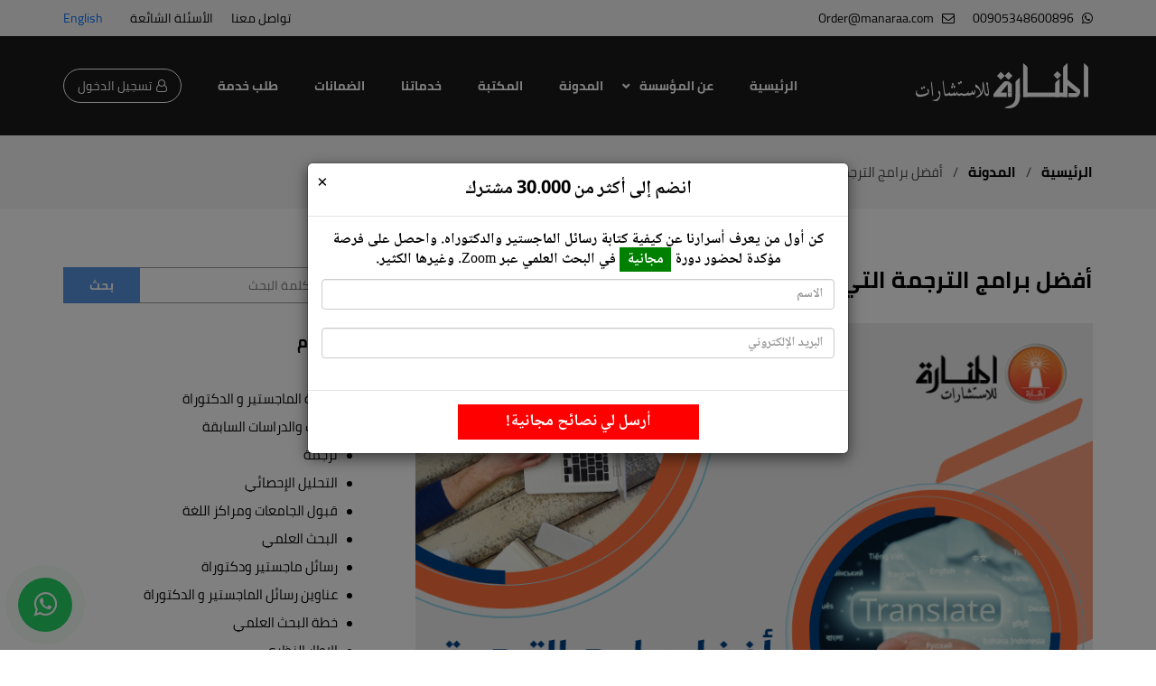

--- FILE ---
content_type: text/html; charset=utf-8
request_url: https://www.manaraa.com/post/6596/%D8%A3%D9%81%D8%B6%D9%84-%D8%A8%D8%B1%D8%A7%D9%85%D8%AC-%D8%A7%D9%84%D8%AA%D8%B1%D8%AC%D9%85%D8%A9-%D8%A7%D9%84%D8%AA%D9%8A-%D9%8A%D9%85%D9%83%D9%86%D9%83-%D8%A7%D8%B3%D8%AA%D8%AE%D8%AF%D8%A7%D9%85%D9%87%D8%A7-%D8%A8%D8%AF%D9%88%D9%86-%D8%A5%D9%86%D8%AA%D8%B1%D9%86%D8%AA
body_size: 45381
content:


 

<!DOCTYPE html>


<html id="ctl00_HTMLTag" lang="ar">
<head><meta charset="utf-8" /><meta name="viewport" content="width=device-width, maximum-scale=1" /><link href="/css/bootstrap.min.css" rel="stylesheet" type="text/css" /><link rel="shortcut icon" href="/images/favicon.ico" /> 
    <link href="/css/bootstrap-rtl.min.css" rel="stylesheet" type="text/css" >
    <link href="/css/font-awesome.min.css" rel="stylesheet" type="text/css" /><link href="/css/style.css?v=3.2" rel="stylesheet" type="text/css" /><link href="/css/responsive.css?v=2" rel="stylesheet" type="text/css" /><link href="/css/StyleUp.css?v=2" rel="stylesheet" type="text/css" /><meta property="fb:pages" content="255721971299115" /><meta name="”robots”" content="index, follow" />

    <meta property='og:title' content='أفضل برامج الترجمة بدون إنترنت' /><meta property='og:type' content='website' /><meta property='og:url' content='https://manaraa.com/post/6596/أفضل-برامج-الترجمة-التي-يمكنك-استخدامها-بدون-إنترنت' /><meta property='og:image' content='https://manaraa.com/images/posts/e80eca66-b05f-4a86-9db9-0d9041029f16.png' /><meta property='og:description' content='للترجمة أهمية على نطاق واسع وتشمل مجالات عديدة، فالترجمة فتحت أبواب العلاقات بين دول العالم بأسره في مجالات متعددة كالسياسة....'/><meta name='description' content='للترجمة أهمية على نطاق واسع وتشمل مجالات عديدة، فالترجمة فتحت أبواب العلاقات بين دول العالم بأسره في مجالات متعددة كالسياسة....' /><meta name='keywords' content='تطوير مجال الترجمة,الحاسب الآلي,أفضل برامج ترجمة,لغات,انترنت,مجال,برامج,ترجمة'><meta property='fb:app_id' content='1426295687698066'><meta name='twitter:card' content='photo'><meta name='twitter:url' content='https://manaraa.com/post/6596/أفضل-برامج-الترجمة-التي-يمكنك-استخدامها-بدون-إنترنت'><meta name='twitter:title' content='أفضل برامج الترجمة بدون إنترنت'><meta name='twitter:description' content='للترجمة أهمية على نطاق واسع وتشمل مجالات عديدة، فالترجمة فتحت أبواب العلاقات بين دول العالم بأسره في مجالات متعددة كالسياسة....'><meta name='twitter:image' content='https://manaraa.com/images/posts/e80eca66-b05f-4a86-9db9-0d9041029f16.png'><meta name='twitter:image:width' content='600'><meta name='twitter:image:height' content='600'><meta name='twitter:site' content='@Manara4Reports'><meta name='twitter:creator' content='@Manara4Reports'><link rel='canonical' href='https://www.manaraa.com/post/6596/أفضل-برامج-الترجمة-التي-يمكنك-استخدامها-بدون-إنترنت' />
    
<style>
.myzoom
{
     transition: transform 1s;
    z-index: 9999;
}

.myzoom:hover { 
    transform: scale(2); 
}
</style>


    <link href="/fonts/font.css?v=1.1" rel="stylesheet" type="text/css">
	
<meta name="p:domain_verify" content="7dd1d75701c17407b1b574466bb43a1b" />
    <script>
        (function (i, s, o, g, r, a, m) {
            i['GoogleAnalyticsObject'] = r; i[r] = i[r] || function () {
                (i[r].q = i[r].q || []).push(arguments)
            }, i[r].l = 1 * new Date(); a = s.createElement(o),
                m = s.getElementsByTagName(o)[0]; a.async = 1; a.src = g; m.parentNode.insertBefore(a, m)
        })(window, document, 'script', '//www.google-analytics.com/analytics.js', 'ga');

        ga('create', 'UA-58911406-1', 'auto');
        ga('send', 'pageview');

    </script>

    <!-- Global site tag (gtag.js) - Google Analytics -->
    <script async src="https://www.googletagmanager.com/gtag/js?id=UA-133740460-1"></script>
    <script>
	 

        window.dataLayer = window.dataLayer || [];
        function gtag() { dataLayer.push(arguments); }
        gtag('js', new Date());

        gtag('config', 'UA-133740460-1');
    </script>

    <!-- Global site tag (gtag.js) - Google Analytics -->
<script async src="https://www.googletagmanager.com/gtag/js?id=G-KCZQ1XJPXR"></script>
<script>
  window.dataLayer = window.dataLayer || [];
  function gtag(){dataLayer.push(arguments);}
  gtag('js', new Date());

  gtag('config', 'G-KCZQ1XJPXR');
</script>

<!-- Google Tag Manager -->
<script>(function(w,d,s,l,i){w[l]=w[l]||[];w[l].push({'gtm.start':
new Date().getTime(),event:'gtm.js'});var f=d.getElementsByTagName(s)[0],
j=d.createElement(s),dl=l!='dataLayer'?'&l='+l:'';j.async=true;j.src=
'https://www.googletagmanager.com/gtm.js?id='+i+dl;f.parentNode.insertBefore(j,f);
})(window,document,'script','dataLayer','GTM-NCLS6N7');</script>
<!-- End Google Tag Manager -->

    
        <!-- Global site tag (gtag.js) - Google Ads: 973237773 -->
    <script async src="https://www.googletagmanager.com/gtag/js?id=AW-973237773"></script>
    <script> window.dataLayer = window.dataLayer || []; function gtag() { dataLayer.push(arguments); } gtag('js', new Date()); gtag('config', 'AW-973237773'); </script>

 
  
    <meta property="og:site_name" content="مؤسسة المنارة للإستشارات" /><meta property="article:author" content="https://www.facebook.com/Almanara.Consultancy.Institution" /><meta property="article:publisher" content="https://www.facebook.com/Almanara.Consultancy.Institution" />

  

  <!-- Meta Pixel Code -->
<script>
!function(f,b,e,v,n,t,s)
{if(f.fbq)return;n=f.fbq=function(){n.callMethod?
n.callMethod.apply(n,arguments):n.queue.push(arguments)};
if(!f._fbq)f._fbq=n;n.push=n;n.loaded=!0;n.version='2.0';
n.queue=[];t=b.createElement(e);t.async=!0;
t.src=v;s=b.getElementsByTagName(e)[0];
s.parentNode.insertBefore(t,s)}(window, document,'script',
'https://connect.facebook.net/en_US/fbevents.js');
fbq('init', '1329141904356610');
fbq('track', 'PageView');
</script>
<noscript><img height="1" width="1" style="display:none"
src="https://www.facebook.com/tr?id=1329141904356610&ev=PageView&noscript=1"
/></noscript>
<!-- End Meta Pixel Code -->


<!-- Twitter conversion tracking event code -->
<script type="text/javascript">
  // Insert Twitter Event ID
  twq('event', 'tw-ofs0b-ofs0c', {
    value: null, // use this to pass the value of the conversion (e.g. 5.00)
    currency: null, // use this to pass the currency of the conversion with an ISO 4217 code (e.g. ‘USD’)
    contents: [ // use this to pass an array of products or content
        // add all items to the array
        // use this for the first item
        {
          content_type: null,
          content_id: null,
          content_name: null,
          content_price: null,
          num_items: null,
          content_group_id: null
        },
        // use this for the second item
        {
          content_type: null,
          content_id: null,
          content_name: null,
          content_price: null,
          num_items: null,
          content_group_id: null
        }], 
    conversion_id: null, // use this to pass a unique ID for the conversion event for deduplication (e.g. order id '1a2b3c')
    email_address: null, // use this to pass a user’s email address
    phone_number: null // phone number in E164 standard
  });
</script>
<!-- End Twitter conversion tracking event code -->



<!-- Twitter conversion tracking base code -->
<script>
!function(e,t,n,s,u,a){e.twq||(s=e.twq=function(){s.exe?s.exe.apply(s,arguments):s.queue.push(arguments);
},s.version='1.1',s.queue=[],u=t.createElement(n),u.async=!0,u.src='https://static.ads-twitter.com/uwt.js',
a=t.getElementsByTagName(n)[0],a.parentNode.insertBefore(u,a))}(window,document,'script');
twq('config','ofs0b');
</script>
<!-- End Twitter conversion tracking base code -->
 

    <link href="../../_CSS.css?v=1.001" rel="stylesheet" /><title>
	أفضل برامج الترجمة بدون إنترنت - المنارة للاستشارات
</title></head>
<body class="inner-page">

<!-- Google Tag Manager (noscript) -->
<noscript><iframe src="https://www.googletagmanager.com/ns.html?id=GTM-NCLS6N7"
height="0" width="0" style="display:none;visibility:hidden"></iframe></noscript>
<!-- End Google Tag Manager (noscript) -->

    <a href="https://Wa.me/905348600896" class="whatapp-fixed-icon-new fa fa-whatsapp"></a> 

    <form name="aspnetForm" method="post" action="/post/6596/%D8%A3%D9%81%D8%B6%D9%84-%D8%A8%D8%B1%D8%A7%D9%85%D8%AC-%D8%A7%D9%84%D8%AA%D8%B1%D8%AC%D9%85%D8%A9-%D8%A7%D9%84%D8%AA%D9%8A-%D9%8A%D9%85%D9%83%D9%86%D9%83-%D8%A7%D8%B3%D8%AA%D8%AE%D8%AF%D8%A7%D9%85%D9%87%D8%A7-%D8%A8%D8%AF%D9%88%D9%86-%D8%A5%D9%86%D8%AA%D8%B1%D9%86%D8%AA" onsubmit="javascript:return WebForm_OnSubmit();" id="aspnetForm">
<div>
<input type="hidden" name="__EVENTTARGET" id="__EVENTTARGET" value="" />
<input type="hidden" name="__EVENTARGUMENT" id="__EVENTARGUMENT" value="" />
<input type="hidden" name="__VIEWSTATE" id="__VIEWSTATE" value="/wEPDwUKLTM4MjQ4NTk2Mw9kFgJmD2QWAgIBD2QWBgIBD2QWAgIND2QWAgIBDxYCHgRUZXh0BbkRPG1ldGEgcHJvcGVydHk9J29nOnRpdGxlJyBjb250ZW50PSfYo9mB2LbZhCDYqNix2KfZhdisINin2YTYqtix2KzZhdipINio2K/ZiNmGINil2YbYqtix2YbYqicgLz48bWV0YSBwcm9wZXJ0eT0nb2c6dHlwZScgY29udGVudD0nd2Vic2l0ZScgLz48bWV0YSBwcm9wZXJ0eT0nb2c6dXJsJyBjb250ZW50PSdodHRwczovL21hbmFyYWEuY29tL3Bvc3QvNjU5Ni/Yo9mB2LbZhC3YqNix2KfZhdisLdin2YTYqtix2KzZhdipLdin2YTYqtmKLdmK2YXZg9mG2YMt2KfYs9iq2K7Yr9in2YXZh9inLdio2K/[base64]/YqdiMINmB2KfZhNiq2LHYrNmF2Kkg2YHYqtit2Kog2KPYqNmI2KfYqCDYp9mE2LnZhNin2YLYp9iqINio2YrZhiDYr9mI2YQg2KfZhNi52KfZhNmFINio2KPYs9ix2Ycg2YHZiiDZhdis2KfZhNin2Kog2YXYqti52K/[base64]/[base64]/Yp9mF2YfYpyDYqNiv2YjZhiDYpdmG2KrYsdmG2KpkZAIBDxYCHgtfIUl0ZW1Db3VudAIBFgJmD2QWCGYPFQZf2KPZgdi22YQg2KjYsdin2YXYrCDYp9mE2KrYsdis2YXYqSDYp9mE2KrZiiDZitmF2YPZhtmDINin2LPYqtiu2K/Yp9mF2YfYpyDYqNiv2YjZhiDYpdmG2KrYsdmG2KooZTgwZWNhNjYtYjA1Zi00YTg2LTlkYjktMGQ5MDQxMDI5ZjE2LnBuZ1/Yo9mB2LbZhCDYqNix2KfZhdisINin2YTYqtix2KzZhdipINin2YTYqtmKINmK2YXZg9mG2YMg2KfYs9iq2K7Yr9in2YXZh9inINio2K/ZiNmGINil2YbYqtix2YbYql/Yo9mB2LbZhCDYqNix2KfZhdisINin2YTYqtix2KzZhdipINin2YTYqtmKINmK2YXZg9mG2YMg2KfYs9iq2K7Yr9in2YXZh9inINio2K/[base64]/[base64]/[base64]/[base64]/[base64]/ZitivINmF2YYg2KjYsdin2YXYrCDYp9mE2KrYsdis2YXYqSDYp9mE2KrZiiDZitmF2YPZhiDYp9iz2KrYrtiv2KfZhdmH2Kcg2K/[base64]/[base64]/[base64]/ZitirINmE2KjYsdmG2KfZhdisINin2YTYqtix2KzZhdipINin2YTYsNmKINiq2LPYqtiu2K/ZhdmHINmK2YjZgdixINin2YTYrdin2LPYqCDYp9mE2KLZhNmKINmF2YrYstipINin2YTYqtit2K/[base64]/[base64]/[base64]/[base64]/[base64]/[base64]/ZiNmGINmI2KzZiNivINin2YbYqtix2YbYqiDZiNmH2Ygg2LnYp9mE2Yog2KfZhNis2YjYr9ipINmF2KrYrti12LUg2KjYqtix2KzZhdipINmD2KfZhdmE2Kkg2YTZhNi52K/[base64]/[base64]/[base64]/[base64]////[base64]/ZitmG2YrYqSDYp9mE2KXYs9mE2KfZhdmK2KlA2KPYs9izINiq2LHYrNmF2Kkg2KfZhNmG2LXZiNi1INin2YTYr9mK2YbZitipINin2YTYpdiz2YTYp9mF2YrYqQQ2OTA2QNij2LPYsy3Yqtix2KzZhdipLdin2YTZhti12YjYtS3Yp9mE2K/[base64]/[base64]/[base64]/Zg9iq2YjYsdin2KlkAgcPZBYCZg8VAwIxNEDYudmG2KfZiNmK2YYt2LHYs9in2KbZhC3Yp9mE2YXYp9is2LPYqtmK2LEt2Ygt2KfZhNiv2YPYqtmI2LHYp9ipQNi52YbYp9mI2YrZhiDYsdiz2KfYptmEINin2YTZhdin2KzYs9iq2YrYsSDZiCDYp9mE2K/[base64]/[base64]/[base64]/[base64]/[base64]/Yqy3Ysdiz2KfYptmELdin2YTZhdin2KzYs9iq2YrYsS3ZiNin2YTYr9mD2KrZiNix2KfZhy0o2YPYp9mF2YTYqS3ZhNmE2KrYrdmF2YrZhCkoZDVkYmY0NzMtZWYzYS00YWU3LTg2YzgtNjEzYjY3MjY1ODE5LnBuZ1fYo9it2K/YqyDYsdiz2KfYptmEINin2YTZhdin2KzYs9iq2YrYsSDZiNin2YTYr9mD2KrZiNix2KfZhyAo2YPYp9mF2YTYqSDZhNmE2KrYrdmF2YrZhClX2KPYrdiv2Ksg2LHYs9in2KbZhCDYp9mE2YXYp9is2LPYqtmK2LEg2YjYp9mE2K/[base64]/Zitir2KkoNTIyY2U0MjUtOTBlYS00NmE0LWExZmMtMTA4MThmODU5NmQ4LmpwZ0DYqNit2YjYqyDYsdiz2KfYptmEINmF2KfYrNiz2KrZitixINmI2K/[base64]/Zg9iq2YjYsdin2Ycg2YHZiiDYudmE2YUg2KfZhNmG2YHYs0HYsdiz2KfYptmEINmF2KfYrNiz2KrZitixINmI2K/Zg9iq2YjYsdin2Ycg2YHZiiDYudmE2YUg2KfZhNmG2YHYs0HYsdiz2KfYptmEINmF2KfYrNiz2KrZitixINmI2K/[base64]/Zg9iq2YjYsdin2YcgUERGIEfZhdis2KfZhtin2Ysg2KrYrdmF2YrZhCDYsdiz2KfYptmEINmF2KfYrNiz2KrZitixINmI2K/Zg9iq2YjYsdin2YcgUERGIEfZhdis2KfZhtin2Ysg2KrYrdmF2YrZhCDYsdiz2KfYptmEINmF2KfYrNiz2KrZitixINmI2K/[base64]/[base64]/heSDbzRB0S1poKQqf3WDJ9cdKszA==" />
</div>

<script type="text/javascript">
//<![CDATA[
var theForm = document.forms['aspnetForm'];
if (!theForm) {
    theForm = document.aspnetForm;
}
function __doPostBack(eventTarget, eventArgument) {
    if (!theForm.onsubmit || (theForm.onsubmit() != false)) {
        theForm.__EVENTTARGET.value = eventTarget;
        theForm.__EVENTARGUMENT.value = eventArgument;
        theForm.submit();
    }
}
//]]>
</script>


<script src="/WebResource.axd?d=vz-V52yMHi9q6R5Y4wvkcqn83a2VnUi7DVHe5VU_fL6abbeFy-EltX838hMt7Tt55S-8ucYG2ZOMt7--1oA_ExgWsc7-zindUu5vkzw7LE01&amp;t=638901649900000000" type="text/javascript"></script>


<script src="/ScriptResource.axd?d=NfBvxpRdGIy4oGfym3yaICwe8hNGE9THMB8ZJlAQMX_4yYIMGJuESA6cnEsAybSVZkp6TdtNzm8SNukbwQiOiUYuvYYrs9F7CpjgTsq3hIqMVmrByve_dXOnh8NHIXJaUdlRkYGnH-C7_A8H7biG8e_pnSj6aSt6QcJH7miLXCw1&amp;t=7f7f23e2" type="text/javascript"></script>
<script src="/ScriptResource.axd?d=w60H0t-PhvqkUeTdzjsR7_B46wp5VsjU4zW1xLvFScq6qOhO2E5oct4U6x6nW6plnu8sy1wdtyLP429f0jvhY9oMi0yzlT1AtFTEf1jencdVR5dvgYb9EzIkXebXVOrw8y58AY_7SfC5cmJ3o7Jg7uF7-ARbIm4VMo7m7Wy_sPg1&amp;t=5c0e0825" type="text/javascript"></script>
<script src="/ScriptResource.axd?d=ZXyLX7C927RtGy5dVM_25dq-gbs-SPUItmu_elPfV-DgCypmBMEOMzRJF8j8QKhZvW42WnPwyq3Ax5zesJ26jmaZ8r0XQMTY6HVEWQZIFMHpK0CxRjNRCwCjUvUqvM8Kf11yYILO4FhXcKSfuCW_zkg0JE639WYc2jWJGEjbJPBh-sh1V_xTTCoxc8aMxsCZ0&amp;t=5c0e0825" type="text/javascript"></script>
<script type="text/javascript">
//<![CDATA[
function WebForm_OnSubmit() {
if (typeof(ValidatorOnSubmit) == "function" && ValidatorOnSubmit() == false) return false;
return true;
}
//]]>
</script>

<div>

	<input type="hidden" name="__VIEWSTATEGENERATOR" id="__VIEWSTATEGENERATOR" value="BA56B833" />
</div>
        <script type="text/javascript">
//<![CDATA[
Sys.WebForms.PageRequestManager._initialize('ctl00$ScriptManager1', 'aspnetForm', ['tctl00$ContentPlaceHolder1$upLike',''], [], [], 90, 'ctl00');
//]]>
</script>

        <header>
            <div class="top-bar">
                <div class="container">
                    <div class="top-bar-wrap">
                        <div class="contact-links">
                            
                            <a href="https://Wa.me/905348600896" onclick="
																	event.preventDefault();
																	gtag('event', 'whatsapp_click', {
																		'event_category': 'engagement',
																		'event_label': 'header_whatsapp'
																	});
																	setTimeout(function() {
																		window.location.href = 'https://Wa.me/905348600896';
																	}, 200);
																">
                                <i class="fa fa-whatsapp"></i>
                                <span>00905348600896</span>
                            </a>
                            <a href="mailto:Order@manaraa.com">
                                <i class="fa fa-envelope-o"></i>
                                <span>Order@manaraa.com</span>
                            </a>
                        </div>
                        <div class="top-bar-menu">
                            <a href="/ContactUS">تواصل معنا</a>
                            <a href="/FAQ">الأسئلة الشائعة</a>
                        </div> 
                        <a id="ctl00_hlLang" class="lang" href="javascript:__doPostBack(&#39;ctl00$hlLang&#39;,&#39;&#39;)">English</a> 

                    </div>
                </div>
            </div>
            <div class="main-nav">
                <div class="container">
                    <div class="nav-wrap">
                        <a href="/" class="logo">
                            <img src="/img/logo.png" alt="المنارة للاستشارات" /></a>
                        <a href="/" class="menu-open visible-xs visible-sm"><i class="fa fa-bars"></i></a>
                        <div class="navbar-content">
                            <a href="#" class="menu-close visible-xs visible-sm"><i class="fa fa-times"></i></a>
                            <ul class="main-menu">
                                <li><a href="/">الرئيسية</a></li>
                                <li class="dropdown-item">
                                    <a href="javascript:;" class="about">عن المؤسسة</a>
                                    <ul class="dropdown-menu-item">
                                        <li><a href="/About">من نحن</a></li>
                                        <li><a href="/Testimonials">قالوا عنا</a></li>
                                        <li><a href="/Page-67">هل هذا غش؟</a></li>
                                        <li><a href="/InfoAboutSpecialists">معلومات عن المختصين</a></li>
                                        <li><a href="/Page-66">لا تكن ضحية المواقع المخادعة</a></li>
                                        <li><a href="/Page-68">انضم للعمل معنا</a></li>
                                    </ul>
                                </li>
                                <li><a href="/Blog">المدونة</a></li>
                                <li><a href="/Library">المكتبة</a></li>
                                <li><a href="/Services">خدماتنا</a></li>
                                <li><a href="/Page-5">الضمانات</a></li>
                                <li><a href="/OrdersRequest">طلب خدمة</a></li>
                                 
                            </ul>
                            <a href="/CustomersLogin" class="login"><i class="fa fa-user-o"></i>تسجيل الدخول  </a>


                        </div>
                    </div>
                </div>
            </div>
        </header>

        


    <section class="breadcrumb-section wow fadeIn">
        <div class="container">
            <div class="breadcrumb-wrap">
                <a href="/">
                    الرئيسية
                </a>
                <i>/</i>
                <a href="/Blog">
                    المدونة
                </a>

                <i>/</i>
                <span>
                    <span id="ctl00_ContentPlaceHolder1_lblTitle">أفضل برامج الترجمة التي يمكنك استخدامها بدون إنترنت</span> 
                </span>

            </div>
        </div>
    </section>


    <section class="inner-page-section wow fadeIn">
        <div class="container  ">
            <div class="row ">
                <div class="col-md-8">

                    

                            <div class="single-blog-content">
                                <h1 class="title">أفضل برامج الترجمة التي يمكنك استخدامها بدون إنترنت</h1>

                                <div class="main-img text-center">
                                    <img src="/Images/Posts/e80eca66-b05f-4a86-9db9-0d9041029f16.png" alt="أفضل برامج الترجمة التي يمكنك استخدامها بدون إنترنت" title="أفضل برامج الترجمة التي يمكنك استخدامها بدون إنترنت" />
                                </div>
                                <div class="meta">
                                    <div class="date-time">
                                        <a href="#" class="item"><i class="fa fa-tags"></i><span>ترجمة </span></a>
                                        <!-- <span class="item"><i class="fa fa-calendar-o"></i><span>16/12/2020 10:04 </span></span> -->
                                    </div>
                                    <div class="blog-tags">

                                        <a class='mytag'  href='/tag/تطوير-مجال-الترجمة' />تطوير مجال الترجمة</a><a class='mytag'  href='/tag/الحاسب-الآلي' />الحاسب الآلي</a><a class='mytag'  href='/tag/أفضل-برامج-ترجمة' />أفضل برامج ترجمة</a><a class='mytag'  href='/tag/لغات' />لغات</a><a class='mytag'  href='/tag/انترنت' />انترنت</a><a class='mytag'  href='/tag/مجال' />مجال</a><a class='mytag'  href='/tag/برامج' />برامج</a><a class='mytag'  href='/tag/ترجمة' />ترجمة</a>
                                    </div>
                                    <!--     <div class="sharethis-inline-share-buttons"></div>  -->
                                    <div class="a2a_kit a2a_kit_size_32 a2a_default_style">
                                        <a class="a2a_button_facebook "></a>
                                        <a class="a2a_button_twitter "></a>
                                        <a class="a2a_button_pinterest "></a>
                                        <a class="a2a_button_whatsapp "></a>
                                        <a class="a2a_button_linkedin "></a>
                                        <a class="a2a_button_email "></a>
                                        <a class="a2a_dd a2a_counter" href="https://www.addtoany.com/share"></a>
                                    </div>
                                </div>
                                 
 
	 					

                                <div class="blog-text blog-class">
								
								<a href="https://manaraa.com/OrdersRequest" class="btn btn-bordered" style="background: #337ab7;
    border-color: #337ab7; float:left;"> اطلب الخدمة</a>
	<br/>
                                    <p style="text-align: center;"><strong><span style="color:#FF0000"><span style="font-size:18px">أفضل برامج الترجمة التي يمكنك استخدامها بدون إنترنت&nbsp;</span></span></strong></p>

<div style="box-sizing: border-box; padding: 12px 12px 12px 16px; border: 2px solid rgb(62, 169, 245); border-radius: 6px; margin-top: 26px; margin-bottom: 21px; color: rgb(102, 102, 102);">
<p dir="RTL"><span style="font-size:16px"><span style="color:rgb(255, 0, 0)">فهرس المقال&nbsp; &nbsp; &nbsp; &nbsp;&nbsp;</span></span></p>

<ul dir="rtl">
	<li><span style="font-size:16px"><a href="#ما أهمية برامج الترجمة؟"><span style="color:#000080">ما أهمية برامج الترجمة</span></a></span></li>
	<li><span style="font-size:16px"><a href="#مجالات الترجمة المختلفة"><span style="color:#000080">مجالات الترجمة المختلفة</span></a></span></li>
	<li><span style="font-size:16px"><a href="#الحاسب الآلي ودوره في تطوير مجال الترجمة"><span style="color:#000080">الحاسب الآلي ودوره في تطوير مجال الترجمة</span></a></span></li>
	<li><span style="font-size:16px"><a href="#أفضل برامج ترجمة يمكنك استخدامها عند خروجك خارج نطاق شبكة الانترنت"><span style="color:#000080">أفضل برامج ترجمة يمكنك استخدامها عند خروجك خارج نطاق شبكة الانترنت</span></a></span></li>
	<li><span style="font-size:16px"><a href="#ماهي الصعوبات التي تواجهها برامج الترجمة؟"><span style="color:#000080">ماهي الصعوبات التي تواجهها برامج الترجمة؟</span></a><span style="color:#000080">&nbsp;</span></span></li>
	<li><span style="font-size:16px"><a href="#فيديو: How to Use Microsoft Translator"><span style="color:#000080">فيديو: How to Use Microsoft Translator</span></a></span></li>
</ul>
</div>

<h2 dir="RTL" style="text-align:justify"><a id="ما أهمية برامج الترجمة؟" name="ما أهمية برامج الترجمة؟"><span style="color:#FFFFFF"><span style="font-size:16px"><strong><span style="background-color:#008000">&nbsp;ما أهمية برامج الترجمة؟&nbsp;</span></strong></span></span></a></h2>

<p dir="RTL" style="text-align:justify"><span style="font-size:16px"><span style="color:#000000">للترجمة أهمية على نطاق واسع وتشمل مجالات عديدة، فالترجمة فتحت أبواب العلاقات بين دول العالم بأسره في مجالات متعددة كالسياسة، والتكنولوجيا، والصناعة، والعديد من المجالات الأخرى، وأتاح تطور الانترنت ووسائل الاتصال المختلفة سهولة التواصل مع الجماهير والعالم بأسره على ظهر </span><a href="https://www.manaraa.com/post/6324/%D9%85%D9%88%D8%A7%D9%82%D8%B9-%D9%88%D8%A8%D8%B1%D8%A7%D9%85%D8%AC-%D8%A7%D9%84%D8%AA%D8%B1%D8%AC%D9%85%D8%A9" target="_blank" title="مواقع وبرامج الترجمة"><span style="color:#0000FF">برامج الترجمة</span></a><span style="color:#000000"> الفعالة مما أدى إلى الحاجة التامة لبرامج </span><a href="https://www.manaraa.com/post/6560/%D9%85%D8%A7-%D8%A7%D9%84%D8%B0%D9%8A-%D9%8A%D8%AC%D8%B9%D9%84-%D8%AA%D8%B1%D8%AC%D9%85%D8%A9-%D8%A7%D9%84%D9%86%D8%B5%D9%88%D8%B5-%D8%B1%D8%A7%D8%A6%D8%B9%D8%A9" target="_blank" title="ما الذي يجعل ترجمة النصوص رائعة"><span style="color:#0000FF">ترجمة</span></a><span style="color:#000000"> تواكب كافة التطورات والمجالات المختلفة بما فيها من تعليم، والعلوم، والأدب، والسياحة، والتجارة وغيرها. ودور الترجمة الأساسي نقل المعلومات والبيانات بين اللغات والثقافات المختلفة. ومع تطور التكنولوجيا تمكن الكثير من مصممي برامج الترجمة من تطوير برامج مختلفة بميزات مختلفة تتناسب مع احتياجات الفرد والمجتمع. حيث يمكنك استخدام برامج الترجمة حتى وإن كنت خارج نطاق شبكة الإنترنت.&nbsp;</span></span></p>

<hr />
<h2 dir="RTL" style="text-align:justify"><a id="مجالات الترجمة المختلفة" name="مجالات الترجمة المختلفة"><span style="color:#FFFFFF"><span style="font-size:16px"><strong><span style="background-color:#008000">&nbsp;مجالات الترجمة المختلفة&nbsp;</span></strong></span></span></a></h2>

<p dir="RTL" style="text-align:justify"><span style="font-size:16px"><span style="color:#000000">إن الترجمة لها دور وأهمية كبيرة ومتعددة كما تحدثنا سابقا بمجالات مختلفة، ومجالات الترجمة هي:</span></span></p>

<p dir="RTL" style="text-align:justify"><span style="font-size:16px"><span style="color:#000000">أولاً: الترجمة الشاملة: وهي الترجمة للغات مختلفة وهي شاملة بأنواعها ولا تتخصص بمجال معين، فتشمل جميع النصوص العامة وليس لها قواعد وقوانين معينة يتقيد بها المترجم وهي أكثر نوع استخداما في برامج الترجمة المختلفة، بسبب سهولة ترجمتها.</span></span></p>

<p dir="RTL" style="text-align:justify"><span style="font-size:16px"><span style="color:#000000">ثانياً: الترجمة الدينية: وهي ترجمة الكتب والنصوص الدينية للغات مختلفة، وتحتاج دقة كبيرة بترجمتها بسبب احتوائها كلمات يصعب تغيير معناها كالقرآن الكريم فمن الصعب تغيير معاني الآيات الكريمة وتحريفها. وتستطيع الحصول على ترجمة دقيقة من بعض البرامج.</span></span></p>

<p dir="RTL" style="text-align:justify"><span style="font-size:16px"><span style="color:#000000">ثالثا: الترجمة الاقتصادية: من أشهر </span><a href="https://www.manaraa.com/post/3444/%D8%A3%D9%86%D9%88%D8%A7%D8%B9-%D8%A7%D9%84%D8%AA%D8%B1%D8%AC%D9%85%D8%A9-[%D9%85%D8%AD%D8%AF%D8%AB]" target="_blank" title="أنواع الترجمة [محدث]"><span style="color:#0000FF">أنواع الترجمة</span></a><span style="color:#000000"> بسبب انتشار التجارة حول العالم وحاجاتها الملحة بين التجار بسبب وجود لغات مختلفة، فالتجارة تحتوي على معاملات تجارية وعقود مالية، فتم تصميم برامج متطورة تساعد المترجمين من ترجمة هذا المجال.</span></span></p>

<p dir="RTL" style="text-align:justify"><span style="font-size:16px"><span style="color:#000000">رابعا: الترجمة السياسية: غالبا ما تحتوي على مؤتمرات سياسية واجتماعات بين قادة دول العالم، فيحتاج هذا النوع من المترجمين المحترفين وبرامج ترجمة متخصصة لمجال السياسة بسبب تنوع اللغات.</span></span></p>

<p dir="RTL" style="text-align:justify"><span style="font-size:16px"><span style="color:#000000">خامسا: الترجمة الإعلامية: مع وجود وسائل الإعلام المختلفة ومواقع التواصل الاجتماعي وانتشارها بين دول العالم واحتوائها على أخبار وثقافات ولغات العالم المختلفة أصبح هناك حاجة ملحة لبرامج ترجمة متخصصة لترجمة مجال الإعلام.</span></span></p>

<p dir="RTL" style="text-align:justify"><span style="font-size:16px"><span style="color:#000000">سابعا: الترجمة العلمية: يعتبر أكثر مجالات الترجمة انتشاراً بين الباحثين وطلاب الدراسات العليا بسبب حاجتهم لترجمة </span><a href="https://www.manaraa.com/post/6489/%D8%B3%D8%A8%D8%B9%D8%A9-%D8%AE%D8%B7%D9%88%D8%A7%D8%AA-%D9%84%D9%83%D8%AA%D8%A7%D8%A8%D8%A9-%D8%A7%D9%84%D8%A3%D8%A8%D8%AD%D8%A7%D8%AB-%D8%A7%D9%84%D8%B9%D9%84%D9%85%D9%8A%D8%A9-%D8%A7%D9%84%D8%AC%D8%A7%D9%85%D8%B9%D9%8A%D8%A9" target="_blank" title="سبعة خطوات لكتابة الأبحاث العلمية الجامعية"><span style="color:#0000FF">الأبحاث العلمية</span></a><span style="color:#000000"> والتقارير والكتب الجامعية بلغات مختلفة، فتم تصميم العديد من برامج الترجمة التي يمكن استخدامها دون الحاجة للإنترنت لتناسب هذا المجال.</span></span></p>

<p dir="RTL" style="text-align:justify"><span style="font-size:16px"><span style="color:#000000">ثامنا: الترجمة القانونية: ويتطلب هذا المجال من الترجمة من مترجم متخصص وبرامج خاصة بسبب احتوائها على قوانين خاصة وبنود المادة القانونية بلغات مختلفة وعقود قانونية وتختلف بين دول لأخرى. وتجد كثير من المواقع عبر الانترنت توفر خدمات ترجمة قانونية.</span></span></p>

<p><a href="https://manaraa.com/OrdersRequest" style="box-sizing: border-box; background-color: transparent; color: rgb(51, 122, 183); text-decoration-line: none !important; outline: 0px !important;" target="_blank"><img alt="أفضل برامج الترجمة التي يمكنك استخدامها بدون إنترنت" src="https://www.manaraa.com/upload/ebc03a20-6b9a-4c4e-bd30-620936709ea3.png" style="border:0px; box-sizing:border-box; height:30%; margin:15px 0px; vertical-align:middle; width:100%" title="اطلب الخدمة الآن" /></a></p>

<hr />
<h2 dir="RTL" style="text-align:justify"><a id="الحاسب الآلي ودوره في تطوير مجال الترجمة" name="الحاسب الآلي ودوره في تطوير مجال الترجمة"><span style="color:#FFFFFF"><span style="font-size:16px"><strong><span style="background-color:#008000">&nbsp;الحاسب الآلي ودوره في تطوير مجال الترجمة&nbsp;</span></strong></span></span></a></h2>

<p dir="RTL" style="text-align:justify"><span style="font-size:16px"><span style="color:#000000">مع تطور التكنولوجيا استطاعة العديد من العلماء تطوير برامج ترجمة ساعدت </span><a href="https://www.manaraa.com/post/2119/%D9%85%D9%86-%D9%87%D9%88-%D8%A3%D9%83%D8%AB%D8%B1-%D8%A7%D9%84%D9%85%D8%AA%D8%B1%D8%AC%D9%85%D9%8A%D9%86-%D8%AE%D8%A8%D8%B1%D8%A9%D8%9F" target="_blank" title="من هو أكثر المترجمين خبرة؟"><span style="color:#0000FF">المترجمين</span></a><span style="color:#000000"> والناس عامة في ترجمة ما يريدون من نصوص ومقاطع صوتية، وأصبح من السهل ترجمة العديد من المجالات المختلفة بمجرد ضغطة زر، حيث يسهل الحاسب الآلي من تحميل برنامج الترجمة المراد إنزاله إما عبر الإنترنت أو من خلال شراء البرنامج وتحميله بشكل مباشر للحاسب الآلي، وتحتوي العديد من </span><a href="https://www.manaraa.com/post/5694/%D8%A8%D9%8A%D8%A7%D9%86%D8%A7%D8%AA-%D9%88%D9%85%D8%B9%D9%84%D9%88%D9%85%D8%A7%D8%AA-%D8%AE%D8%A7%D8%B5%D8%A9-%D8%A8%D8%A3%D9%81%D8%B6%D9%84-%D8%A7%D9%84%D8%A8%D8%B1%D8%A7%D9%85%D8%AC-%D8%A7%D9%84%D8%AA%D8%B1%D8%AC%D9%85%D8%A9" target="_blank" title="بيانات ومعلومات خاصة بأفضل البرامج الترجمة"><span style="color:#0000FF">برامج الترجمة</span></a><span style="color:#000000"> خدمات الترجمة خارج نطاق شبكة الانترنت. فما عليك غير إنزال البرنامج الخاص بك. وأيضا عند نزول تحديث لبرنامج الترجمة الذي تستخدمه يوفر الحاسب الآلي ميزة التحديث لتلقائي للبرنامج المراد تحديثه، فيمكنك تحميلها مباشرة عند ارتباطك بشبكة الانترنت.</span></span></p>

<hr />
<h2 dir="RTL" style="text-align:justify"><a id="أفضل برامج ترجمة يمكنك استخدامها عند خروجك خارج نطاق شبكة الانترنت" name="أفضل برامج ترجمة يمكنك استخدامها عند خروجك خارج نطاق شبكة الانترنت"><span style="color:#FFFFFF"><span style="font-size:16px"><strong><span style="background-color:#008000">&nbsp;أفضل برامج ترجمة يمكنك استخدامها عند خروجك خارج نطاق شبكة الانترنت&nbsp;</span></strong></span></span></a></h2>

<p dir="RTL" style="text-align:justify"><span style="font-size:16px"><span style="color:#000000">برامج الترجمة التي يمكن انزالها وتحميلها على الحاسب الآلي عبر شبكة الانترنت أو من خلال شرائها وتحميلها مباشرة أو في بعض الأحيان تكون مجانية ويستطيع أي شخص استخدامها بأي وقت دون الحاجة لشبكة انترنت، وتتنوع هذه البرامج من برامج صوتية و</span><a href="https://www.manaraa.com/post/5250/%D8%A8%D8%B1%D8%A7%D9%85%D8%AC-%D8%A7%D9%84%D8%AA%D8%B1%D8%AC%D9%85%D8%A9" target="_blank" title="برامج الترجمة"><span style="color:#0000FF">برامج ترجمة</span></a><span style="color:#000000"> مرئية وتتنوع اللغات في هذه البرامج. ومن أشهر هذه البرامج التي يمكنك تحميلها واستخدامها على الحاسب الآلي الخاص بك دون الحاجة إلى شبكة انترنت:</span></span></p>

<ol>
	<li dir="RTL" style="text-align:justify"><span style="font-size:16px"><span style="color:#000000">برنامج <span dir="LTR">Microsoft translator</span>: يعتبر من أفضل البرامج الترجمة الموجودة يمكنك تحميله مجانا عبر الانترنت، ويتميز هذا البرنامج باحتوائه على 50 من اللغات المختلفة، وترجمة الصوت حيث يتعرف البرنامج على الصوت ويعالجه ويقوم بترجمته اللغات المطلوبة، ويمكن الاحتفاظ بسجلات الترجمة لاستخدامها لاحقاً، ويعتبر هذا البرنامج مميزاً حيث يمكنك تنزيله على هاتفك أو على الحاسب الآلي الخاص بك واستخدامه عند خروجك خارج نطاق شبكة الانترنت.</span></span></li>
	<li dir="RTL" style="text-align:justify"><span style="font-size:16px"><span style="color:#000000">برنامج الوافي الذهبي: ويعتبر من أقدم وأهم البرامج الترجمة، ويستخدم خارج نطاق شبكة الانترنت في الكثير من الأحيان. ويتميز هذا البرنامج بترجمة فائقة الجودة من اللغة العربية </span><a href="https://www.manaraa.com/post/6581/-%D9%83%D8%AA%D8%A7%D8%A8%D8%A9-%D8%A8%D8%AD%D8%AB-%D8%AC%D8%A7%D9%85%D8%B9%D9%8A-%D8%A8%D8%A7%D9%84%D9%84%D8%BA%D8%A9-%D8%A7%D9%84%D8%A5%D9%86%D8%AC%D9%84%D9%8A%D8%B2%D9%8A%D8%A9" target="_blank" title="كيفية كتابة بحث جامعي باللغة الإنجليزية"><span style="color:#0000FF">للغة الإنجليزية</span></a><span style="color:#000000"> والعكس واحتوائه على لغات أخرى، وسهولة الاستخدام، وصغر حجم الملف فلا يأخذ مساحة من الحاسب الآلي الخاص بك، وترجمة النصوص الطويلة بسرعة، وترجمة نصية صوتية، واحتوائه على قاموس بتخصصات مختلفة، وتستطيع استخدام العديد من أدوات الترجمة دون الحاجة لشبكة الانترنت.</span></span></li>
	<li dir="RTL" style="text-align:justify"><span style="font-size:16px"><span style="color:#000000">برنامج<span dir="LTR">translate</span> <span dir="LTR">ginger</span>: ويعتبر من أكثر البرامج استخداماً، ويستطيع ترجمة أكثر من 40 من اللغات المختلفة، وتصحيح النصوص المترجمة من </span><a href="https://www.manaraa.com/post/4722/%D8%A7%D9%84%D8%A3%D8%AE%D8%B7%D8%A7%D8%A1-%D8%A7%D9%84%D9%84%D8%BA%D9%88%D9%8A%D8%A9-%D9%88%D8%A3%D8%B3%D8%A8%D8%A7%D8%A8%D9%87%D8%A7" target="_blank" title="الأخطاء اللغوية وأسبابها"><span style="color:#0000FF">الأخطاء اللغوية</span></a><span style="color:#000000"> والإملائية، ببساطة عليك تحميل البرنامج لجهاز الحاسب الآلي واختيار اللغة المراد ترجمتها من بين اللغات المتوفرة وإدراج النص المطلوب. ويعتبر من أفضل وأسرع البرامج استخداماً خارج نطاق شبكة الانترنت.</span></span></li>
	<li dir="RTL" style="text-align:justify"><span style="font-size:16px"><span style="color:#000000">برنامج <span dir="LTR">global translator</span>: هو برنامج يتم تحميله للحاسب الآلي ويستخدم دون وجود انترنت وهو عالي الجودة متخصص بترجمة كاملة للعديد من مجالات الترجمة كالترجمة الطبية، القانونية، التعليمية، التجارية. ويحتوي على ترجمة عالمية للمستندات الطبية، الكتيبات الفنية، الوثائق التنظيمية، السجلات الطبية، ووثائق الهجرة والزواج والسفر، والسجلات الرسمية، والعديد من ذلك.</span></span></li>
	<li dir="RTL" style="text-align:justify"><span style="font-size:16px"><span style="color:#000000">برنامج <span dir="LTR">king translate</span>: من أفضل البرامج المجانية دون الحاجة للإنترنت ويتميز بترجمة 700 من اللغات المختلفة، وتستطيع تحميلة بسهولة إلى الحاسب الآلي الخاص بك.&nbsp;&nbsp;</span></span></li>
</ol>

<div style="background: rgb(217, 237, 247); padding: 15px 10px 10px; border: 1px solid rgb(49, 112, 143);">
<p style="text-align:center"><strong><span style="font-size:16px"><span style="color:#000000">تعرف أكثر على</span>&nbsp;<a href="https://www.manaraa.com/post/5394/%D8%AE%D8%B7%D9%88%D8%A7%D8%AA-%D8%A5%D8%AC%D8%B1%D8%A7%D8%A1-%D8%A7%D9%84%D8%AA%D8%B1%D8%AC%D9%85%D8%A9-%D9%85%D9%86-%D8%A7%D9%84%D9%84%D8%BA%D8%A9-%D8%A7%D9%84%D8%B9%D8%B1%D8%A8%D9%8A%D8%A9-%D8%A5%D9%84%D9%89-%D8%A7%D9%84%D9%84%D8%BA%D8%A9-%D8%A7%D9%84%D8%A5%D9%86%D8%AC%D9%84%D9%8A%D8%B2%D9%8A%D8%A9" target="_blank" title="خطوات إجراء الترجمة من اللغة العربية إلى اللغة الإنجليزية"><span style="color:#0000FF">خطوات إجراء الترجمة من اللغة العربية إلى اللغة الإنجليزية</span></a></span></strong></p>
</div>

<hr />
<h2 dir="RTL" style="text-align:justify"><a name="ماهي الصعوبات التي تواجهها برامج الترجمة؟"><span style="color:#FFFFFF"><span style="font-size:16px"><strong><span style="background-color:#008000">&nbsp;ماهي الصعوبات التي تواجهها برامج الترجمة؟&nbsp;</span></strong></span></span></a></h2>

<p dir="RTL" style="text-align:justify"><span style="font-size:16px"><span style="color:#000000">تواجه بعض برامج الترجمة على تحديات وصعوبات قد تواجه بعض مستخدمي هذه البرامج مثل:</span></span></p>

<ul>
	<li dir="RTL" style="text-align:justify"><span style="font-size:16px"><span style="color:#000000">احتواء بعض النصوص المترجمة على </span><a href="https://www.manaraa.com/post/2521/%D9%87%D9%84-%D8%AA%D8%AD%D8%AA%D8%A7%D8%AC-%D8%A7%D9%84%D8%AA%D8%B1%D8%AC%D9%85%D8%A9-%D8%A7%D9%84%D8%A3%D8%AF%D8%A8%D9%8A%D8%A9-%D8%A7%D9%84%D8%AF%D9%82%D9%8A%D9%82%D8%A9-%D8%A8%D8%B9%D9%8A%D8%AF%D8%A7%D9%8B-%D8%B9%D9%86-%D8%A7%D9%84%D8%A3%D8%AE%D8%B7%D8%A7%D8%A1-%D8%A7%D9%84%D9%84%D8%BA%D9%88%D9%8A%D8%A9%D8%9F-" target="_blank" title="هل تحتاج الترجمة الأدبية الدقيقة بعيداً عن الأخطاء اللغوية؟"><span style="color:#0000FF">الأخطاء الإملائية والبلاغية</span></a><span style="color:#000000">، ويعود سبب ذلك لاختلاف قوانين اللغات وقواعدها من لغة إلى أخرى.</span></span></li>
	<li dir="RTL" style="text-align:justify"><span style="font-size:16px"><span style="color:#000000">الحصول على ترجمة غير منسقة وكلمات غير مترابطة عند ترجمتها لبعض من اللغات.</span></span></li>
	<li dir="RTL" style="text-align:justify"><span style="font-size:16px"><span style="color:#000000">وجود كلمات غير قابلة للترجمة في بعض من لغات العالم.</span></span></li>
	<li dir="RTL" style="text-align:justify"><span style="font-size:16px"><span style="color:#000000">صعوبة تحديد معنى الكلمات الشائعة بسبب احتوائها على أكثر من معنى وقد يغير ترجمتها من المعنى المراد ترجمته.</span></span></li>
	<li dir="RTL" style="text-align:justify"><span style="font-size:16px"><span style="color:#000000">صعوبة ترجمة بعض مجالات الترجمة كل الكتب الدينية بسبب احتوائها على معاني ومفاهيم صعب ترجمتها إلى لغات أخرى كالقرآن الكريم الذي قد يتغير معنى الآية عند ترجمتها.</span></span></li>
</ul>

<hr />
<h2 dir="RTL" style="text-align:justify"><a id="فيديو: How to Use Microsoft Translator" name="فيديو: How to Use Microsoft Translator"><span style="color:#FFFFFF"><span style="font-size:16px"><strong><span style="background-color:#008000">&nbsp;فيديو: How to Use Microsoft Translator&nbsp;&nbsp;</span></strong></span></span></a></h2>

<p dir="RTL"><span style="color:rgb(169, 68, 66); font-family:droid arabic kufi,serif"><iframe width="100%" height="500" src="https://www.youtube.com/embed/82xE02F5QnE" frameborder="0" allow="accelerometer; autoplay; clipboard-write; encrypted-media; gyroscope; picture-in-picture" allowfullscreen></iframe></span></p>

<hr />
<div class="c-desc" style="box-sizing: border-box; font-size: 17px; color: rgb(92, 104, 115); margin: 0px 0px 30px; ">
<div class="c-desc" style="box-sizing: border-box; margin: 0px 0px 30px;">
<div style="box-sizing: border-box; background: rgb(51, 51, 51); border: 1px solid rgb(51, 51, 51); padding: 5px 10px;">
<div style="box-sizing: border-box; background-image: initial; background-position: initial; background-size: initial; background-repeat: initial; background-attachment: initial; background-origin: initial; background-clip: initial; border: 1px solid rgb(204, 204, 204); padding: 5px 10px; text-align: center;">
<div style="box-sizing: border-box; direction: rtl;">
<div style="box-sizing: border-box; direction: rtl;"><span style="font-size:16px"><span style="color:#FFFFFF">لطلب&nbsp;المساعدة في <strong>الترجمة الأدبية والأكاديمية</strong></span><span style="color:#FF8C00"><strong>&nbsp;</strong></span><span style="color:#FFFFFF">يرجى التواصل مباشرة&nbsp;مع خدمة العملاء عبر</span>&nbsp;<strong><a href="https://Wa.me/905348600896" style="box-sizing: border-box; background-color: transparent; color: rgb(63, 68, 74); text-decoration-line: none; transition: back 0.2s ease-out 0s; outline: none !important;" target="_blank" title="أطلب الخدمة الآن"><span style="color:rgb(0, 255, 0)">الواتساب</span></a></strong><span style="color:rgb(255, 255, 255)">&nbsp;أو ارسال طلبك عبر&nbsp;</span><a href="https://www.manaraa.com/OrdersRequest" style="box-sizing: border-box; background-color: transparent; color: rgb(63, 68, 74); text-decoration-line: none; font-size: 14px; transition: back 0.2s ease-out 0s; outline: none !important;" target="_blank" title="أطلب الخدمة الآن"><strong><span style="color:rgb(255, 140, 0)">الموقع</span></strong>&nbsp;</a><span style="color:rgb(255, 255, 255)">حيث سيتم تصنيفه والرد عليه في أسرع وقت ممكن.</span></span></div>
</div>
</div>
</div>
</div>
</div>

<p style="text-align:center"><span style="font-size:16px"><strong><span style="color:rgb(0, 0, 255)"><span style="color:rgb(255, 140, 0)"><strong>مع تحيات:</strong></span><strong>&nbsp;<span style="color:rgb(255, 0, 0)">المنارة للاستشارات لمساعدة الباحثين وطلبة الدراسات العليا -</span><span style="color:rgb(0, 0, 255)">&nbsp;أنموذج البحث العلمي</span></strong></span></strong></span></p>

                                </div>

                               
                                


                            </div>

                        


                    <div id="ctl00_ContentPlaceHolder1_upLike">
	
                            <div class="blog-rate">
                                <div class="section-title text-center">
                                    <h2>هل كان المقال مفيداً؟</h2>
                                </div>

                                

                                <div class="rate-btns">
                                    <a id="ctl00_ContentPlaceHolder1_lblLike" class="yes" data-id="1" href="javascript:WebForm_DoPostBackWithOptions(new WebForm_PostBackOptions(&quot;ctl00$ContentPlaceHolder1$lblLike&quot;, &quot;&quot;, true, &quot;&quot;, &quot;&quot;, false, true))"><i class="fa fa-thumbs-up"></i>   نعم</a>
                                    <a id="ctl00_ContentPlaceHolder1_lbDisLike" class="no" data-id="2" href="javascript:WebForm_DoPostBackWithOptions(new WebForm_PostBackOptions(&quot;ctl00$ContentPlaceHolder1$lbDisLike&quot;, &quot;&quot;, true, &quot;&quot;, &quot;&quot;, false, true))"><i class="fa fa-thumbs-down"></i> لا</a>

                                </div>
                            </div>

                        
</div>



                    <br />
                    
                            <div class="single-blog-content">
                                <h3 class="title">مقالات ذات صلة </h3>
                                </div>
                    <div class="row">
                        

                        


                                <div class="col-xs-6 col-sm-4 col-md-4 col-lg-4">
                                    <div class="blog-item wow fadeInUp" data-wow-delay='0.2s'>

                                        <div class="blog-img">
                                            <a href="/post/6795/أنواع-الترجمة-وأساليبها">
                                                <img src="/Images/Posts/7d5030c3-ecc4-4f79-953a-76e754863460.png?w=230&h=173"  alt="أنواع الترجمة وأساليبها" title="أنواع الترجمة وأساليبها"  />
                                            </a>
                                        </div>
                                        <div class="blog-content">
                                            <h4 style="margin: 0;
    font-size: 16px !important;
    font-weight: 700;
    line-height: 30px; color:#000  !important;"><a href="/post/6795/أنواع-الترجمة-وأساليبها" style="min-height: 62px !important;">أنواع الترجمة وأساليبها</a></h1>



                                        </div>

                                    </div>
                                </div>

                                 
                                

                            


                                <div class="col-xs-6 col-sm-4 col-md-4 col-lg-4">
                                    <div class="blog-item wow fadeInUp" data-wow-delay='0.2s'>

                                        <div class="blog-img">
                                            <a href="/post/6762/خصائص-الترجمة-الناجحة">
                                                <img src="/Images/Posts/f92aedea-f73e-46ef-8d1d-5e12af240e80.png?w=230&h=173"  alt="خصائص الترجمة الناجحة" title="خصائص الترجمة الناجحة"  />
                                            </a>
                                        </div>
                                        <div class="blog-content">
                                            <h4 style="margin: 0;
    font-size: 16px !important;
    font-weight: 700;
    line-height: 30px; color:#000  !important;"><a href="/post/6762/خصائص-الترجمة-الناجحة" style="min-height: 62px !important;">خصائص الترجمة الناجحة</a></h1>



                                        </div>

                                    </div>
                                </div>

                                 
                                

                            


                                <div class="col-xs-6 col-sm-4 col-md-4 col-lg-4">
                                    <div class="blog-item wow fadeInUp" data-wow-delay='0.2s'>

                                        <div class="blog-img">
                                            <a href="/post/6746/عنوان-رسالة-ماجستير-في-علم-النفس">
                                                <img src="/Images/Posts/79f5e23b-f2e2-4d22-bd06-fb8c79b86464.png?w=230&h=173"  alt="عنوان رسالة ماجستير في علم النفس" title="عنوان رسالة ماجستير في علم النفس"  />
                                            </a>
                                        </div>
                                        <div class="blog-content">
                                            <h4 style="margin: 0;
    font-size: 16px !important;
    font-weight: 700;
    line-height: 30px; color:#000  !important;"><a href="/post/6746/عنوان-رسالة-ماجستير-في-علم-النفس" style="min-height: 62px !important;">عنوان رسالة ماجستير في علم النفس</a></h1>



                                        </div>

                                    </div>
                                </div>

                                 
                                 <div class='clearfix'></div>

                            


                                <div class="col-xs-6 col-sm-4 col-md-4 col-lg-4">
                                    <div class="blog-item wow fadeInUp" data-wow-delay='0.2s'>

                                        <div class="blog-img">
                                            <a href="/post/6770/أنواع-الترجمة-الإعلامية">
                                                <img src="/Images/Posts/1ab2dae5-b792-4ad2-b772-8c11019c7c9c.png?w=230&h=173"  alt="أنواع الترجمة الإعلامية" title="أنواع الترجمة الإعلامية"  />
                                            </a>
                                        </div>
                                        <div class="blog-content">
                                            <h4 style="margin: 0;
    font-size: 16px !important;
    font-weight: 700;
    line-height: 30px; color:#000  !important;"><a href="/post/6770/أنواع-الترجمة-الإعلامية" style="min-height: 62px !important;">أنواع الترجمة الإعلامية</a></h1>



                                        </div>

                                    </div>
                                </div>

                                 
                                

                            


                                <div class="col-xs-6 col-sm-4 col-md-4 col-lg-4">
                                    <div class="blog-item wow fadeInUp" data-wow-delay='0.2s'>

                                        <div class="blog-img">
                                            <a href="/post/6906/أسس-ترجمة-النصوص-الدينية-الإسلامية">
                                                <img src="/Images/Posts/dbfc5049-aa54-4dbe-841b-525cccdfa756.png?w=230&h=173"  alt="أسس ترجمة النصوص الدينية الإسلامية" title="أسس ترجمة النصوص الدينية الإسلامية"  />
                                            </a>
                                        </div>
                                        <div class="blog-content">
                                            <h4 style="margin: 0;
    font-size: 16px !important;
    font-weight: 700;
    line-height: 30px; color:#000  !important;"><a href="/post/6906/أسس-ترجمة-النصوص-الدينية-الإسلامية" style="min-height: 62px !important;">أسس ترجمة النصوص الدينية  ...</a></h1>



                                        </div>

                                    </div>
                                </div>

                                 
                                

                            


                                <div class="col-xs-6 col-sm-4 col-md-4 col-lg-4">
                                    <div class="blog-item wow fadeInUp" data-wow-delay='0.2s'>

                                        <div class="blog-img">
                                            <a href="/post/9310/أنواع-البيانات-في-الحاسب">
                                                <img src="/Images/Posts/e37db3de-652b-43a7-8391-1b5fc95b0843.png?w=230&h=173"  alt="أنواع البيانات في الحاسب" title="أنواع البيانات في الحاسب"  />
                                            </a>
                                        </div>
                                        <div class="blog-content">
                                            <h4 style="margin: 0;
    font-size: 16px !important;
    font-weight: 700;
    line-height: 30px; color:#000  !important;"><a href="/post/9310/أنواع-البيانات-في-الحاسب" style="min-height: 62px !important;">أنواع البيانات في الحاسب</a></h1>



                                        </div>

                                    </div>
                                </div>

                                 
                                 <div class='clearfix'></div>

                            


                                <div class="col-xs-6 col-sm-4 col-md-4 col-lg-4">
                                    <div class="blog-item wow fadeInUp" data-wow-delay='0.2s'>

                                        <div class="blog-img">
                                            <a href="/post/6797/برنامج-ترجمة-أبحاث-علمية">
                                                <img src="/Images/Posts/e2d9b2ca-090e-484f-bce0-941c719cd46b.png?w=230&h=173"  alt="برنامج ترجمة أبحاث علمية" title="برنامج ترجمة أبحاث علمية"  />
                                            </a>
                                        </div>
                                        <div class="blog-content">
                                            <h4 style="margin: 0;
    font-size: 16px !important;
    font-weight: 700;
    line-height: 30px; color:#000  !important;"><a href="/post/6797/برنامج-ترجمة-أبحاث-علمية" style="min-height: 62px !important;">برنامج ترجمة أبحاث علمية</a></h1>



                                        </div>

                                    </div>
                                </div>

                                 
                                

                            


                                <div class="col-xs-6 col-sm-4 col-md-4 col-lg-4">
                                    <div class="blog-item wow fadeInUp" data-wow-delay='0.2s'>

                                        <div class="blog-img">
                                            <a href="/post/6886/أهمية-الترجمة-الفورية">
                                                <img src="/Images/Posts/abad3c99-f905-42ed-aa2a-e86dacfcd508.png?w=230&h=173"  alt="أهمية الترجمة الفورية" title="أهمية الترجمة الفورية"  />
                                            </a>
                                        </div>
                                        <div class="blog-content">
                                            <h4 style="margin: 0;
    font-size: 16px !important;
    font-weight: 700;
    line-height: 30px; color:#000  !important;"><a href="/post/6886/أهمية-الترجمة-الفورية" style="min-height: 62px !important;">أهمية الترجمة الفورية</a></h1>



                                        </div>

                                    </div>
                                </div>

                                 
                                

                            


                                <div class="col-xs-6 col-sm-4 col-md-4 col-lg-4">
                                    <div class="blog-item wow fadeInUp" data-wow-delay='0.2s'>

                                        <div class="blog-img">
                                            <a href="/post/6804/برمجيات-كشف-السرقة-العلمية">
                                                <img src="/Images/Posts/94972d64-1cf3-427f-a982-496eaee73109.png?w=230&h=173"  alt="برمجيات كشف السرقة العلمية" title="برمجيات كشف السرقة العلمية"  />
                                            </a>
                                        </div>
                                        <div class="blog-content">
                                            <h4 style="margin: 0;
    font-size: 16px !important;
    font-weight: 700;
    line-height: 30px; color:#000  !important;"><a href="/post/6804/برمجيات-كشف-السرقة-العلمية" style="min-height: 62px !important;">برمجيات كشف السرقة العلمية</a></h1>



                                        </div>

                                    </div>
                                </div>

                                 
                                 <div class='clearfix'></div>

                            


                         

                

                    </div>

                </div>
                


<div class="col-md-4">
    <div class="sidebar-wrapper">
        <div class="sidebar-item">
            <div class="single-input-form wow fadeInUp">
                <div id="ctl00_ContentPlaceHolder1_PostsLeft2_bnlSearchPosts" onkeypress="javascript:return WebForm_FireDefaultButton(event, &#39;ctl00_ContentPlaceHolder1_PostsLeft2_btnSearch&#39;)">
	 
                    <span id="ctl00_ContentPlaceHolder1_PostsLeft2_RequiredFieldValidator1" style="color:Red;display:none;"></span>
                    <input name="ctl00$ContentPlaceHolder1$PostsLeft2$txtSearch" type="text" id="ctl00_ContentPlaceHolder1_PostsLeft2_txtSearch" placeholder="أدخل كلمة البحث" />
                    <input type="submit" name="ctl00$ContentPlaceHolder1$PostsLeft2$btnSearch" value="بحث" onclick="javascript:WebForm_DoPostBackWithOptions(new WebForm_PostBackOptions(&quot;ctl00$ContentPlaceHolder1$PostsLeft2$btnSearch&quot;, &quot;&quot;, true, &quot;Search&quot;, &quot;&quot;, false, false))" id="ctl00_ContentPlaceHolder1_PostsLeft2_btnSearch" style="position: absolute; left: 0; height: 40px; padding: 0 10px; font-size: 14px; font-weight: bold; color: #ffffff; background: #5893dd; border: none; outline: none; width: 85px; transition: all 0.3s;" />
                
</div>
            </div>
        </div>


        <div class="sidebar-item">
            <div class="sidebar-title wow fadeInUp">الأقسام</div>
            <ul class="sidebar-cats-ul">

                
                        <li class="wow fadeInUp"><a href="/category/1/دراسة-الماجستير-و-الدكتوراة">دراسة الماجستير و الدكتوراة</a></li>
                    
                        <li class="wow fadeInUp"><a href="/category/3/الكتب-والدراسات-السابقة">الكتب والدراسات السابقة</a></li>
                    
                        <li class="wow fadeInUp"><a href="/category/4/ترجمة">ترجمة</a></li>
                    
                        <li class="wow fadeInUp"><a href="/category/6/التحليل-الإحصائي">التحليل الإحصائي</a></li>
                    
                        <li class="wow fadeInUp"><a href="/category/7/قبول-الجامعات-ومراكز-اللغة">قبول الجامعات ومراكز اللغة</a></li>
                    
                        <li class="wow fadeInUp"><a href="/category/11/البحث-العلمي">البحث العلمي</a></li>
                    
                        <li class="wow fadeInUp"><a href="/category/12/رسائل-ماجستير-ودكتوراة">رسائل ماجستير ودكتوراة</a></li>
                    
                        <li class="wow fadeInUp"><a href="/category/14/عناوين-رسائل-الماجستير-و-الدكتوراة">عناوين رسائل الماجستير و الدكتوراة</a></li>
                    
                        <li class="wow fadeInUp"><a href="/category/15/خطة-البحث-العلمي">خطة البحث العلمي</a></li>
                    
                        <li class="wow fadeInUp"><a href="/category/17/الإطار-النظري">الإطار النظري</a></li>
                    
                        <li class="wow fadeInUp"><a href="/category/18/انفوجرافيك-البحث-العلمي">انفوجرافيك البحث العلمي</a></li>
                    
                        <li class="wow fadeInUp"><a href="/category/20/وظائف-شاغرة">وظائف شاغرة</a></li>
                    
                        <li class="wow fadeInUp"><a href="/category/21/نماذج-أعمالنا-وتجربتي-مع-المنارة-للاستشارات">نماذج أعمالنا وتجربتي مع المنارة للاستشارات</a></li>
                    
                        <li class="wow fadeInUp"><a href="/category/25/نشر-الأبحاث-العلمية">نشر الأبحاث العلمية</a></li>
                    
                        <li class="wow fadeInUp"><a href="/category/28/مقالات-علمية-بقلم-الباحثين">مقالات علمية بقلم الباحثين</a></li>
                    
                        <li class="wow fadeInUp"><a href="/category/29/التعليم-عن-بعد">التعليم عن بعد</a></li>
                    
                        <li class="wow fadeInUp"><a href="/category/30/خدمات-المنارة-للاستشارات">خدمات المنارة للاستشارات</a></li>
                    
                        <li class="wow fadeInUp"><a href="/category/31/الدورات-التدريبية-المجانية">الدورات التدريبية المجانية</a></li>
                    
                        <li class="wow fadeInUp"><a href="/category/32/أراء-العملاء">أراء العملاء</a></li>
                    
            </ul>
        </div>




        <div class="sidebar-item">
            <div class="sidebar-box">
                <div class="sidebar-title wow fadeInUp">آخر العروض  </div>

                

                        <div class="small-news wow fadeInUp">
                            <a href="/offer/9383/عرض-خاص-بمناسبة-اليوم-الوطني-السعودي">
                                <img src="/Images/Posts/7005040c-c898-472f-a108-91dbfdedade2.jpeg?mode=crop&w=60&h=45" alt="عرض خاص بمناسبة اليوم الوطني السعودي" title="عرض خاص بمناسبة اليوم الوطني السعودي" />
                                <span>عرض خاص بمناسبة اليوم الوطني  ...</span>
                            </a>
                        </div>

                    

                        <div class="small-news wow fadeInUp">
                            <a href="/offer/9377/-بحثك-العلمي-للنشر-جاهز-بين-يديك">
                                <img src="/Images/Posts/0a6da5c8-800a-4b85-95b3-a7ba866f28d4.jpeg?mode=crop&w=60&h=45" alt=" بحثك العلمي للنشر جاهز بين يديك احصل على استشارة مجانية لاختيار المجلة المناسبة" title=" بحثك العلمي للنشر جاهز بين يديك احصل على استشارة مجانية لاختيار المجلة المناسبة" />
                                <span> بحثك العلمي للنشر جاهز بين  ...</span>
                            </a>
                        </div>

                    

                        <div class="small-news wow fadeInUp">
                            <a href="/offer/9376/-ابدأ-بحثك-بثقة-مع-خطة-بحث-واحصل-على-استشاراة-مجانية">
                                <img src="/Images/Posts/96053fdd-dad1-46a3-82b6-1d82706e222e.jpeg?mode=crop&w=60&h=45" alt=" ابدأ بحثك بثقة مع خطة بحث احترافية واحصل على استشاراة مجانية" title=" ابدأ بحثك بثقة مع خطة بحث احترافية واحصل على استشاراة مجانية" />
                                <span> ابدأ بحثك بثقة مع خطة بحث  ...</span>
                            </a>
                        </div>

                    

                        <div class="small-news wow fadeInUp">
                            <a href="/offer/9375/عندك-فكرة-بحث-احجز-استشارتك-الأكاديمية-المجانية-">
                                <img src="/Images/Posts/e73e8aed-d750-4db9-aa61-c2e71ed9dbac.jpeg?mode=crop&w=60&h=45" alt="عندك فكرة بحث احجز استشارتك الأكاديمية المجانية " title="عندك فكرة بحث احجز استشارتك الأكاديمية المجانية " />
                                <span>عندك فكرة بحث احجز استشارتك  ...</span>
                            </a>
                        </div>

                    

                        <div class="small-news wow fadeInUp">
                            <a href="/offer/9366/عرض-احصلوا-على-خصم-10-على-جميع-خدماتنا-المميزة">
                                <img src="/Images/Posts/9aee9caf-7b7b-4f58-b9ce-2b42298e41a9.png?mode=crop&w=60&h=45" alt="عرض من المنارة للاستشارات احصلوا على خصم 10% على جميع خدماتنا المميزة!" title="عرض من المنارة للاستشارات احصلوا على خصم 10% على جميع خدماتنا المميزة!" />
                                <span>عرض من المنارة للاستشارات  ...</span>
                            </a>
                        </div>

                    


            </div>
        </div>
        
        <div class="sidebar-item">
            <div class="sidebar-title wow fadeInUp">تابعنا على الفيسبوك     </div>
            <div class="fb-page" data-href="https://www.facebook.com/manaraao/" data-tabs="" data-width="250" data-height="" data-small-header="false" data-adapt-container-width="true" data-hide-cover="false" data-show-facepile="true">
                <blockquote cite="https://www.facebook.com/manaraao/" class="fb-xfbml-parse-ignore"><a href="https://www.facebook.com/manaraao/">‎مؤسسة المنارة للاستشارات‎</a></blockquote>
            </div>
        </div>
        
    </div>
</div>




            </div>
        </div>
    </section>











    


        
                                
        <footer>
             
            <div class="bottom-footer">
                <div class="container">
                    <div class="col-xs-12 col-md-5">
                        <div class="copyrights">جميع الحقوق محفوظة للمنارة للاستشارات   <b>2010</b> - <b>2026</b> &copy;  </div>
                    </div>
                    <div class="col-xs-12 col-md-7">
                        <div class="footer-imgs">
                            <ul class="list-unstyled list-inline pull-left">

                                <li>
                                    <img src="/images/mada.png?2" alt="We accept mada Pay" title="توفير الدفع عن طريق مدى"></li>
                                <li>
                                    <img src="/images/MasterCard.jpg" alt="We accept MasterCard" title="نوفر الدفع عبر الماستر كارد"></li>
                                <li>
                                    <img src="/images/PayPal.png" alt="We accept PayPal" title="نوفر الدفع عبر الباى بال"></li>
                                <li>
                                    <img src="/images/visa.jpg" alt="We accept Visa" title="نوفر الدفع عبر الفيزا كارد"></li>
                                <li>
                                    <a href="//www.dmca.com/Protection/Status.aspx?ID=f63f81d3-adfc-47fa-a0a3-065a3246c5fb" title="DMCA.com Protection Status" class="dmca-badge">
                                        <img src="//images.dmca.com/Badges/_dmca_premi_badge_4.png?ID=f63f81d3-adfc-47fa-a0a3-065a3246c5fb" alt="DMCA.com Protection Status"></a>
                                    <script src="//images.dmca.com/Badges/DMCABadgeHelper.min.js"> </script>
                                </li>
                            </ul>
                        </div>
                    </div>
                </div>
            </div>
        </footer>

        <input type="hidden" name="ctl00$hdn_CountryFlag" id="ctl00_hdn_CountryFlag" />
        <input type="hidden" name="ctl00$hdn_CountryName" id="ctl00_hdn_CountryName" />
        <input type="hidden" name="ctl00$hdn_CountryIP" id="ctl00_hdn_CountryIP" />
        <input type="hidden" name="ctl00$hdbLang" id="ctl00_hdbLang" value="ar" />



  
   <link href="/fonts/font.css?v=1.2" rel="stylesheet" type="text/css">
        <!-- Modal -->
        <div class="modal fade" id="exampleModalCenter" tabindex="-1" role="dialog" aria-labelledby="exampleModalCenterTitle" aria-hidden="true" style="margin-top: 150px;">
            <div class="modal-dialog modal-dialog-centered" role="document">
                <div class="modal-content blog-class">
                    <div class="modal-header">
                        <h1 class="modal-title " id="exampleModalCenterTitle" style="font-weight: bold !important; color: #000 !important;">
                            <center>انضم إلى أكثر من 30.000 مشترك</center>
                        </h1>
                        <button type="button" class="close" data-dismiss="modal" aria-label="Close" style="margin-top: -30px; margin-left: -5px; opacity: 1;">
                            <span aria-hidden="true">&times;</span>
                        </button>
                    </div>
                    <div class="modal-body">
                        <span  style="color: #000 !important; font-weight:normal !important; font-size:16px !important; margin-bottom:5px;">
                            <center>
                                كن أول من يعرف أسرارنا عن كيفية كتابة رسائل ‏الماجستير والدكتوراه.‏ واحصل على فرصة مؤكدة لحضور دورة <lable style="background-color:#008000 !important ; color:white;">&nbsp مجانية &nbsp</lable> في البحث العلمي عبر ‏Zoom‏.‏ وغيرها الكثير.
                            </center>
                        </span>
                        <p></p>
                        <div class="form-group">

                            <input type="text" class="form-control" id="recipient-name" placeholder="الاسم" data-maillist-name="">
                        </div>
                        <div class="form-group">

                            <input type="text" class="form-control" id="recipient-email" placeholder="البريد الإلكتروني" data-maillist-email="">
                        </div>

                    </div>
                    <div class="modal-footer">
                        
                        <center>
                            <button type="button" class="btn btn-danger" style="background-color:red; border-radius:0px; color:white; font-size: 18px; border: 1px solid red;" data-maillist-save="">&nbsp &nbsp &nbsp &nbsp &nbsp أرسل لي نصائح مجانية! &nbsp &nbsp &nbsp &nbsp &nbsp</button>
                        </center>
                    </div>
                </div>
            </div>
        </div>

        <div class="modal fade" id="exampleModalCenterBlog" tabindex="-1" role="dialog" aria-labelledby="exampleModalCenterTitleBlog" aria-hidden="true" style="margin-top: 150px;">
            <div class="modal-dialog modal-dialog-centered" role="document">
                <div class="modal-content blog-class">
                    <div class="modal-header">
                        <h1 class="modal-title " id="exampleModalCenterTitleBlog" style="font-weight: bold !important; color: #000 !important;">
                            <center>ابحث عما تريد في أكثر من 3000 مقال كتبوا من أجلك</center>
                        </h1>
                        <button type="button" class="close" data-dismiss="modal" aria-label="Close" style="margin-top: -30px; margin-left: -5px; opacity: 1;">
                            <span aria-hidden="true">&times;</span>
                        </button>
                    </div>
                    <div class="modal-body">
                        <span  style="color: #000 !important; font-weight:normal !important; font-size:16px !important; margin-bottom:5px;">
                            <center>
                              جرب البحث عن "خطة البحث" أو "المنهج الوصفي" أو ابحث عن تخصصك، وغير ذلك الكثير
                            </center>
                        </span>
                        <p></p>
                        <div class="form-group">

                            <input type="text" class="form-control" id="search-blog" placeholder="أدخل كلمة البحث" data-search="">
                        </div>
                        


                    </div>
                    <div class="modal-footer">
                        
                        <center>
                            <button type="button" class="btn btn-danger" style="background-color:red; border-radius:0px; color:white; font-size: 18px; border: 1px solid red;" data-blog-search=""> &nbsp &nbsp &nbsp بحــث &nbsp &nbsp &nbsp </button>
                        </center>
                    </div>
                </div>
            </div>
        </div>


    
<script type="text/javascript">
//<![CDATA[
var Page_Validators =  new Array(document.getElementById("ctl00_ContentPlaceHolder1_PostsLeft2_RequiredFieldValidator1"));
//]]>
</script>

<script type="text/javascript">
//<![CDATA[
var ctl00_ContentPlaceHolder1_PostsLeft2_RequiredFieldValidator1 = document.all ? document.all["ctl00_ContentPlaceHolder1_PostsLeft2_RequiredFieldValidator1"] : document.getElementById("ctl00_ContentPlaceHolder1_PostsLeft2_RequiredFieldValidator1");
ctl00_ContentPlaceHolder1_PostsLeft2_RequiredFieldValidator1.controltovalidate = "ctl00_ContentPlaceHolder1_PostsLeft2_txtSearch";
ctl00_ContentPlaceHolder1_PostsLeft2_RequiredFieldValidator1.focusOnError = "t";
ctl00_ContentPlaceHolder1_PostsLeft2_RequiredFieldValidator1.display = "Dynamic";
ctl00_ContentPlaceHolder1_PostsLeft2_RequiredFieldValidator1.validationGroup = "Search";
ctl00_ContentPlaceHolder1_PostsLeft2_RequiredFieldValidator1.evaluationfunction = "RequiredFieldValidatorEvaluateIsValid";
ctl00_ContentPlaceHolder1_PostsLeft2_RequiredFieldValidator1.initialvalue = "";
//]]>
</script>


<script type="text/javascript">
//<![CDATA[

var Page_ValidationActive = false;
if (typeof(ValidatorOnLoad) == "function") {
    ValidatorOnLoad();
}

function ValidatorOnSubmit() {
    if (Page_ValidationActive) {
        return ValidatorCommonOnSubmit();
    }
    else {
        return true;
    }
}
        
document.getElementById('ctl00_ContentPlaceHolder1_PostsLeft2_RequiredFieldValidator1').dispose = function() {
    Array.remove(Page_Validators, document.getElementById('ctl00_ContentPlaceHolder1_PostsLeft2_RequiredFieldValidator1'));
}
//]]>
</script>
</form>


 

    <script type="text/javascript" src="/js/jquery-1.9.1.min.js"></script>
    <script type="text/javascript" src="/js/bootstrap.min.js"></script>

    
    <script async src="https://static.addtoany.com/menu/page.js"></script>

    <!-- <script type="text/javascript" src="//platform-api.sharethis.com/js/sharethis.js#property=58a1627879d6fb00120308cb&product=inline-share-buttons"></script>-->
    <script>
        $(function () {
            $('table').attr("style", "width:100% !important;");

 /*$('.single-blog-content').find("img").addClass("myzoom");*/
            
        });
    </script>

 

       <script>

        $(document).ready(function () {
           // setTimeout(myModal, 1000);
           // function myModal() { $("#exampleModalCenter").modal();};

            function isEmail(email) {
                var regex = /^([a-zA-Z0-9_.+-])+\@(([a-zA-Z0-9-])+\.)+([a-zA-Z0-9]{2,4})+$/;
                return regex.test(email);
            }

            $("[data-maillist-save]").click(function () {

                var href = window.location.href;
                var Name = $("[data-maillist-name]").val();
                var Email = $("[data-maillist-email]").val();

                if (Name.trim() == "") {
                    alert("الرجاء كتابة الإسم!");
                    return false;
                }
                if (Email.trim() == "") {
                    alert("الرجاء كتابة البريد الإلكتروني!");
                    return false;
                }
                if (!isEmail(Email.trim())) {
                    alert("الرجاء كتابة بريد إلكتروني صحيح!");
                    return false;
                }



                $.ajax({
                    url: "https://geolocation-db.com/jsonp/?callback=callback&_=1540285644753",
                    jsonpCallback: "callback",
                    dataType: "jsonp",
                    complete: function (location) {

                        //$("[id$=hdn_CountryFlag]").val(countryCode);
                        //$("[id$=hdn_CountryName]").val(countryName);
                        //$("[id$=hdn_CountryIP]").val(countryIP);


                    }
                }).done(function (location) {

                    var countryCode = location.country_code;
                    var countryName = location.country_name;
                    var countryIP = location.IPv4;
                    $.ajax({
                        type: "POST",
                        url: "/default.aspx/SaveMailList",
                        data: '{Name: "' + Name.trim() + '",Email: "' + Email.trim() + '",countryCode: "' + countryCode + '",countryName: "' + countryName + '",countryIP: "' + countryIP + '",location: "' + href + '" }',
                        contentType: "application/json; charset=utf-8",
                        dataType: "json",
                        success: function (response) {
                            alert("تمت الإضافة بنجاح")
                            $("[data-maillist-name]").val("");
                            $("[data-maillist-email]").val("");
                            $('#exampleModalCenter').modal('toggle');

                        },
                        failure: function (response) {
                            alert("Error !")
                        }
                    });
                });

            });


            $("[data-search]").on('keypress', function (e) {
                if (e.which == 13) {
                    $("[data-blog-search]").click();
                }
            });

            $("[data-blog-search]").click(function () {

                var href = window.location.href;
                var txt = $("[data-search]").val();

                if (txt.trim() == "") {
                    //alert("الرجاء كتابة كلمة للبحث!");
                    $("[data-search]").focus();
                    return false;
                }
                location.href = "/search/" + txt.trim();
            });
        });


    var links = document.links;
    for(var i = 0; i < links.length; i++) {
         
          if (document.links[i].href.indexOf('manaraa.com/') < 0 && (!document.links[i].href.startsWith("javascript")) && document.links[i].href.length > 3)  
              {
                  document.links[i].target = '_blank'; 
                  document.links[i].rel = 'nofollow noopener noreferrer';
                       
              }
            
      }  
      
       </script>
    <script>setTimeout(myModal, 5000); function myModal() { $('#exampleModalCenter').modal();};</script>
 
</body>
</html>


